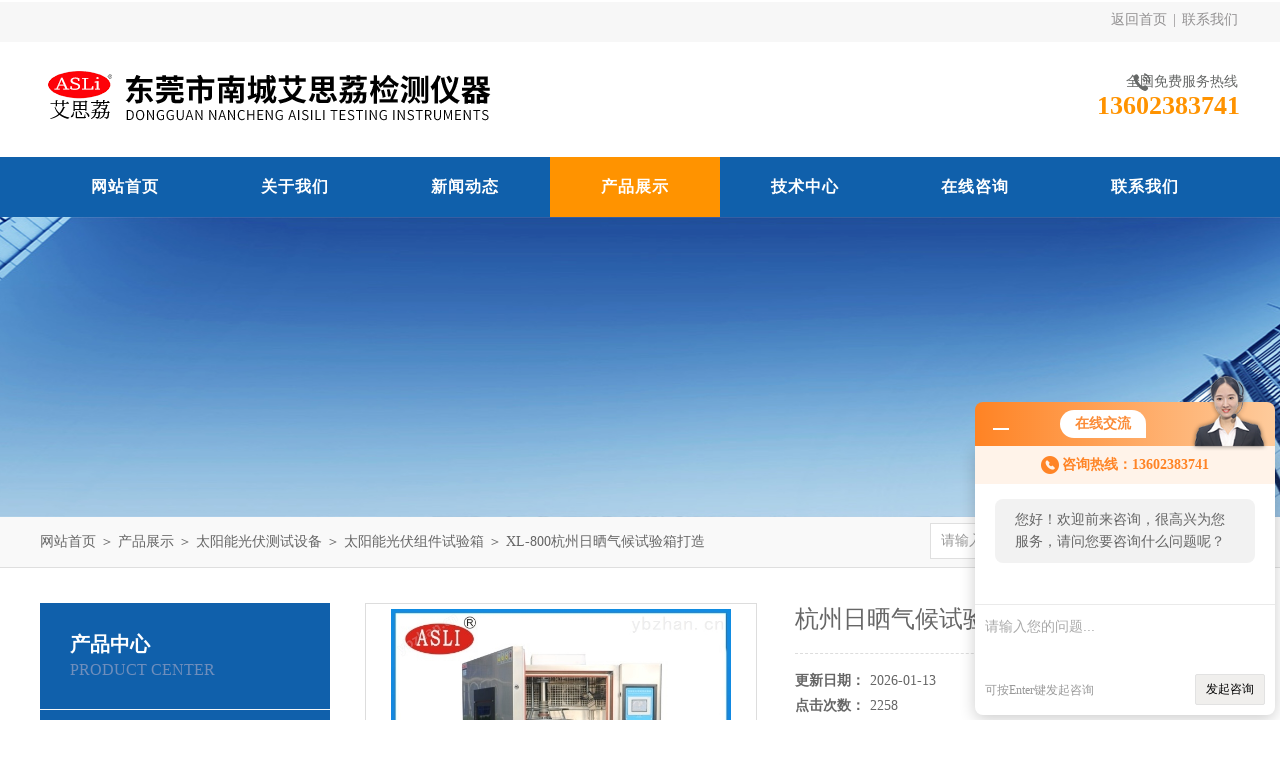

--- FILE ---
content_type: text/html; charset=utf-8
request_url: http://www.asliyq.com/Products-6611288.html
body_size: 7233
content:
<!DOCTYPE html PUBLIC "-//W3C//DTD XHTML 1.0 Transitional//EN" "http://www.w3.org/TR/xhtml1/DTD/xhtml1-transitional.dtd">
<html xmlns="http://www.w3.org/1999/xhtml">
<head>
<meta http-equiv="Content-Type" content="text/html; charset=utf-8" />
<meta http-equiv="x-ua-compatible" content="ie=edge,chrome=1">
<TITLE>杭州日晒气候试验箱打造XL-800-东莞市南城艾思荔检测仪器经营部</TITLE>
<META NAME="Keywords" CONTENT="杭州日晒气候试验箱打造">
<META NAME="Description" CONTENT="东莞市南城艾思荔检测仪器经营部所提供的XL-800杭州日晒气候试验箱打造质量可靠、规格齐全,东莞市南城艾思荔检测仪器经营部不仅具有专业的技术水平,更有良好的售后服务和优质的解决方案,欢迎您来电咨询此产品具体参数及价格等详细信息！">
<link rel="stylesheet" type="text/css" href="/Skins/34196/css/style.css"/>
<script type="text/javascript" src="/Skins/34196/js/jquery.pack.js"></script>
<script type="text/javascript" src="/Skins/34196/js/jquery.SuperSlide.js"></script>
<!--导航当前状态 JS-->
<script language="javascript" type="text/javascript"> 
	var nav= '4';
</script>
<!--导航当前状态 JS END-->
<script type="application/ld+json">
{
"@context": "https://ziyuan.baidu.com/contexts/cambrian.jsonld",
"@id": "http://www.asliyq.com/Products-6611288.html",
"title": "杭州日晒气候试验箱打造XL-800",
"pubDate": "2013-05-04T14:32:13",
"upDate": "2026-01-13T15:14:35"
    }</script>
<script type="text/javascript" src="/ajax/common.ashx"></script>
<script src="/ajax/NewPersonalStyle.Classes.SendMSG,NewPersonalStyle.ashx" type="text/javascript"></script>
<script type="text/javascript">
var viewNames = "";
var cookieArr = document.cookie.match(new RegExp("ViewNames" + "=[_0-9]*", "gi"));
if (cookieArr != null && cookieArr.length > 0) {
   var cookieVal = cookieArr[0].split("=");
    if (cookieVal[0] == "ViewNames") {
        viewNames = unescape(cookieVal[1]);
    }
}
if (viewNames == "") {
    var exp = new Date();
    exp.setTime(exp.getTime() + 7 * 24 * 60 * 60 * 1000);
    viewNames = new Date().valueOf() + "_" + Math.round(Math.random() * 1000 + 1000);
    document.cookie = "ViewNames" + "=" + escape(viewNames) + "; expires" + "=" + exp.toGMTString();
}
SendMSG.ToSaveViewLog("6611288", "ProductsInfo",viewNames, function() {});
</script>
<script language="javaScript" src="/js/JSChat.js"></script><script language="javaScript">function ChatBoxClickGXH() { DoChatBoxClickGXH('http://chat.ybzhan.cn',41973) }</script><script>!window.jQuery && document.write('<script src="https://public.mtnets.com/Plugins/jQuery/2.2.4/jquery-2.2.4.min.js">'+'</scr'+'ipt>');</script><script type="text/javascript" src="http://chat.ybzhan.cn/chat/KFCenterBox/34196"></script><script type="text/javascript" src="http://chat.ybzhan.cn/chat/KFLeftBox/34196"></script><script>
(function(){
var bp = document.createElement('script');
var curProtocol = window.location.protocol.split(':')[0];
if (curProtocol === 'https') {
bp.src = 'https://zz.bdstatic.com/linksubmit/push.js';
}
else {
bp.src = 'http://push.zhanzhang.baidu.com/push.js';
}
var s = document.getElementsByTagName("script")[0];
s.parentNode.insertBefore(bp, s);
})();
</script>
</head>
<body>
<div id="header_box">
  <div id="header">
    <div class="head_top">
     
      <p class="top_nav fr"><a href="/">返回首页</a>&nbsp;|&nbsp;<a href="/contact.html" rel="nofollow">联系我们</a></p>
    </div>
    <div class="head_bottom">
      <div class="logo fl"><a href="/"><img src="/Skins/34196/images/logo.png" alt="振动试验台,温度冲击箱"/></a></div>
      <div class="top_tel fr">
        <p>全国免费服务热线</p>
        <span>13602383741</span>
      </div>
    </div>
  </div>
</div>
<div id="nav_box">
  <ul class="nav">
    <li><a href="/" id="navId1">网站首页</a><p></p></li>
    <li><a href="/aboutus.html" id="navId2" rel="nofollow">关于我们</a><p></p></li>
    <li><a href="/news.html" id="navId3">新闻动态</a><p></p></li>
    <li><a href="/products.html" id="navId4">产品展示</a><p></p></li>
    <li><a href="/article.html" id="navId5">技术中心</a><p></p></li>
    <li><a href="/order.html" id="navId7" rel="nofollow">在线咨询</a><p></p></li>
    <li><a href="/contact.html" id="navId8" rel="nofollow">联系我们</a><p></p></li>
  </ul>
</div>
<script language="javascript" type="text/javascript">
try {
    document.getElementById("navId" + nav).className = "nav_on";
}
catch (e) {}
</script>
<script src="http://www.ybzhan.cn/mystat.aspx?u=asli01"></script>
<div id="nybanner"></div>
<div id="ny_lmbt">
  <div id="box"><div class="breadNav"><a href="/">网站首页</a> ＞ <a href="/products.html">产品展示</a> ＞ <a href="/ParentList-191448.html">太阳能光伏测试设备</a> ＞ <a href="/SonList-192564.html">太阳能光伏组件试验箱</a> ＞  XL-800杭州日晒气候试验箱打造</div><div class="search">
        <form name="form1" method="post" action="/products.html" onsubmit="return checkform(form1)">
          <input class="ss_input" type="text" name="keyword" onfocus="if (value =='请输入搜索关键字'){value =''}" onblur="if (value =='')" value="请输入搜索关键字">
          <input name="" type="submit" class="ss_an" value="搜 索">
        </form>
   </div></div>
</div>
<div id="ny_con">
  <div id="box">
  <div class="ny_left">
    <div class="midztzmulu">
      <div class="top">
	  <span>产品中心</span>
	    <p>Product center</p>
	  </div>
        <ul>
        
          <li><a href="/ParentList-191448.html"  onmouseover="showsubmenu('太阳能光伏测试设备')" class="on">太阳能光伏测试设备</a>
          <div id="submenu_太阳能光伏测试设备" style="display:none">
            <ul class="two_profl">
             
              <li><a href="/SonList-196417.html" >太阳能光伏测试设备</a></li>
             
              <li><a href="/SonList-192559.html" >太阳能光伏组件试验机</a></li>
             
              <li><a href="/SonList-191899.html" >太阳能专用湿冷冻试验机</a></li>
             
              <li><a href="/SonList-192564.html" >太阳能光伏组件试验箱</a></li>
             
              <li><a href="/SonList-192566.html" >光伏组件试验箱</a></li>
             
              <li><a href="/SonList-192568.html" >光伏组件测试设备</a></li>
             
              <li><a href="/SonList-192569.html" >太阳能光伏组件测试仪</a></li>
             
            </ul>
           </div>
          </li>
          
          <li><a href="/products.html" class="on">查看全部</a></li>
        </ul>
      </div>
      <div id="clear"></div>
       <div class="xgwz">
          <div class="xgwz_bt">相关文章</div>
          <ul id="ny_newslb_box"  class="xgwz">
      
             <li><a href="/Article-79562.html">冷热冲击试验箱的结构特点有哪些？</a></li>
        
             <li><a href="/Article-81524.html">艾思荔饱和蒸汽寿命试验机试验介绍</a></li>
        
             <li><a href="/Article-199449.html">高低温冲击试验箱照明灯不亮怎么办</a></li>
        
             <li><a href="/Article-583841.html">快速温度冲击箱的特点是什么？有哪些应用？</a></li>
        
             <li><a href="/Article-287379.html">分享轻松解决恒温恒湿实验机冷水管水垢问题的小技巧</a></li>
        
    </ul>
       </div>
    </div>
    <div class="ny_right">
      <div class="article">
        <div class="pro_info"> <a class="rel_center0 fl" href="http://img65.ybzhan.cn/gxhpic_86debb7ab5/2d30da6cfd71fe74b3be254f35e93399ca5f1ef0f98bdb20d126a21efa51490ff7ec56341da5de8d.jpg" target="_blank"><img  src="http://img65.ybzhan.cn/gxhpic_86debb7ab5/2d30da6cfd71fe74b3be254f35e93399ca5f1ef0f98bdb20d126a21efa51490ff7ec56341da5de8d.jpg" alt="杭州日晒气候试验箱打造"></a>
          <div class="pro_name fr">
            <h1 class="bold">杭州日晒气候试验箱打造</h1>	
            <p><span>更新日期：</span>2026-01-13</p>
			<p><span>点击次数：</span>2258</p>
            <p class="prodetail_desc"><span>简要描述：</span>日晒气候试验箱</br>是一种综合气候试验装置，除进行气候老化试验外，还可进行高分材料的耐光性的测试，即高分子材料于模拟透过玻璃的日光光谱的人造光源下来评价材料耐光性能。</p>
          </div>
          <div class="clear"></div>
        </div>
        <div class="info_title relative"> <b>详细说明：</b> </div>
        <p><p><span style="font-size: 14px">杭州日晒气候试验箱打造蒸汽压力锅</a><div style="layout-grid:  15.6pt none" class="Section0"><p style="margin-top: 0pt; margin-bottom: 0pt" class="p0"><span style="font-family: '宋体'; font-size: 10.5pt; font-weight: bold; mso-spacerun: 'yes'">日晒气候试验箱结构特点：</span><span style="font-family: '宋体'; font-size: 10.5pt; font-weight: bold; mso-spacerun: 'yes'"><o:p></o:p></span></p><p style="margin-top: 0pt; margin-bottom: 0pt" class="p0"><span style="font-family: '宋体'; font-size: 10.5pt; mso-spacerun: 'yes'">　　工作室尺寸：450&times;1170&times;500（D&times;W&times;H）（mm）</span><span style="font-family: '宋体'; font-size: 10.5pt; mso-spacerun: 'yes'"><o:p></o:p></span></p><p style="margin-top: 0pt; margin-bottom: 0pt" class="p0"><span style="font-family: '宋体'; font-size: 10.5pt; mso-spacerun: 'yes'">　　内胆材料：BUS304B不锈钢板</span><span style="font-family: '宋体'; font-size: 10.5pt; mso-spacerun: 'yes'"><o:p></o:p></span></p><p style="margin-top: 0pt; margin-bottom: 0pt" class="p0"><span style="font-family: '宋体'; font-size: 10.5pt; mso-spacerun: 'yes'">　　外胆材料：钢板静电喷塑</span><span style="font-family: '宋体'; font-size: 10.5pt; mso-spacerun: 'yes'"><o:p></o:p></span></p><p style="margin-top: 0pt; margin-bottom: 0pt" class="p0"><span style="font-family: '宋体'; font-size: 10.5pt; mso-spacerun: 'yes'">　　荧光灯型号：UV-B数量：8支</span><span style="font-family: '宋体'; font-size: 10.5pt; mso-spacerun: 'yes'"><o:p></o:p></span></p><p style="margin-top: 0pt; margin-bottom: 0pt" class="p0"><span style="font-family: '宋体'; font-size: 10.5pt; mso-spacerun: 'yes'">　　试样架：框式基架和衬垫板由不锈钢制成</span><span style="font-family: '宋体'; font-size: 10.5pt; mso-spacerun: 'yes'"><o:p></o:p></span></p><p style="margin-top: 0pt; margin-bottom: 0pt" class="p0"><span style="font-family: '宋体'; font-size: 10.5pt; mso-spacerun: 'yes'">　　温控仪：日本原装数显温度控制仪</span><span style="font-family: '宋体'; font-size: 10.5pt; mso-spacerun: 'yes'"><o:p></o:p></span></p><p style="margin-top: 0pt; margin-bottom: 0pt" class="p0"><span style="font-family: '宋体'; font-size: 10.5pt; font-weight: bold; mso-spacerun: 'yes'">日晒气候试验箱保护装置：</span><span style="font-family: '宋体'; font-size: 10.5pt; font-weight: bold; mso-spacerun: 'yes'"><o:p></o:p></span></p><p style="margin-top: 0pt; margin-bottom: 0pt" class="p0"><span style="font-family: '宋体'; font-size: 10.5pt; mso-spacerun: 'yes'">　　电源用漏电断路器</span><span style="font-family: '宋体'; font-size: 10.5pt; mso-spacerun: 'yes'"><o:p></o:p></span></p><p style="margin-top: 0pt; margin-bottom: 0pt" class="p0"><span style="font-family: '宋体'; font-size: 10.5pt; mso-spacerun: 'yes'">　　固态继电器过载短路保护断路器</span><span style="font-family: '宋体'; font-size: 10.5pt; mso-spacerun: 'yes'"><o:p></o:p></span></p><p style="margin-top: 0pt; margin-bottom: 0pt" class="p0"><span style="font-family: '宋体'; font-size: 10.5pt; mso-spacerun: 'yes'">　　光源箱门联锁开关</span><span style="font-family: '宋体'; font-size: 10.5pt; mso-spacerun: 'yes'"><o:p></o:p></span></p><p style="margin-top: 0pt; margin-bottom: 0pt" class="p0"><span style="font-family: '宋体'; font-size: 10.5pt; mso-spacerun: 'yes'">　　控制回路过载短路熔断器</span><span style="font-family: '宋体'; font-size: 10.5pt; mso-spacerun: 'yes'"><o:p></o:p></span></p><p style="margin-top: 0pt; margin-bottom: 0pt" class="p0"><span style="font-family: '宋体'; font-size: 10.5pt; mso-spacerun: 'yes'">　　超温报警自动关机</span><span style="font-family: '宋体'; font-size: 10.5pt; mso-spacerun: 'yes'"><o:p></o:p></span></p><p style="margin-top: 0pt; margin-bottom: 0pt" class="p0"><span style="font-family: '宋体'; font-size: 10.5pt; mso-spacerun: 'yes'">　　缺水保护</span><span style="font-family: '宋体'; font-size: 10.5pt; mso-spacerun: 'yes'"><o:p></o:p></span></p><p style="margin-top: 0pt; margin-bottom: 0pt" class="p0"><span style="font-family: '宋体'; font-size: 10.5pt; mso-spacerun: 'yes'">　　接地保护</span><span style="font-family: '宋体'; font-size: 10.5pt; mso-spacerun: 'yes'"><o:p></o:p></span></p><p style="margin-top: 0pt; margin-bottom: 0pt" class="p0"><span style="font-family: '宋体'; font-size: 10.5pt; mso-spacerun: 'yes'">　　安全套式接线端子</span><span style="font-family: '宋体'; font-size: 10.5pt; mso-spacerun: 'yes'"><o:p></o:p></span></p><p style="margin-top: 0pt; margin-bottom: 0pt" class="p0"><span style="font-family: '宋体'; font-size: 10.5pt; mso-spacerun: 'yes'">　　报警声讯提示</span><span style="font-family: '宋体'; font-size: 10.5pt; mso-spacerun: 'yes'"><o:p></o:p></span></p><p style="margin-top: 0pt; margin-bottom: 0pt" class="p0"><span style="font-family: '宋体'; font-size: 10.5pt; font-weight: bold; mso-spacerun: 'yes'">日晒气候试验箱技术参数：　　</span><span style="font-family: '宋体'; font-size: 10.5pt; font-weight: bold; mso-spacerun: 'yes'"><o:p></o:p></span></p><p style="margin-top: 0pt; margin-bottom: 0pt" class="p0"><span style="font-family: '宋体'; font-size: 10.5pt; mso-spacerun: 'yes'">　　型号</span><span style="font-family: '宋体'; font-size: 10.5pt; mso-spacerun: 'yes'">XL</span><span style="font-family: '宋体'; font-size: 10.5pt; mso-spacerun: 'yes'"><o:p></o:p></span></p><p style="margin-top: 0pt; margin-bottom: 0pt" class="p0"><span style="font-family: '宋体'; font-size: 10.5pt; mso-spacerun: 'yes'">　　工作室尺寸450&times;1170&times;500</span><span style="font-family: '宋体'; font-size: 10.5pt; mso-spacerun: 'yes'"><o:p></o:p></span></p><p style="margin-top: 0pt; margin-bottom: 0pt" class="p0"><span style="font-family: '宋体'; font-size: 10.5pt; mso-spacerun: 'yes'">　　外形尺寸500&times;1380&times;1480</span><span style="font-family: '宋体'; font-size: 10.5pt; mso-spacerun: 'yes'"><o:p></o:p></span></p><p style="margin-top: 0pt; margin-bottom: 0pt" class="p0"><span style="font-family: '宋体'; font-size: 10.5pt; mso-spacerun: 'yes'">　　温度范围室温+10℃～+70℃</span><span style="font-family: '宋体'; font-size: 10.5pt; mso-spacerun: 'yes'"><o:p></o:p></span></p><p style="margin-top: 0pt; margin-bottom: 0pt" class="p0"><span style="font-family: '宋体'; font-size: 10.5pt; mso-spacerun: 'yes'">　　湿度范围&ge;95%R.H</span><span style="font-family: '宋体'; font-size: 10.5pt; mso-spacerun: 'yes'"><o:p></o:p></span></p><p style="margin-top: 0pt; margin-bottom: 0pt" class="p0"><span style="font-family: '宋体'; font-size: 10.5pt; mso-spacerun: 'yes'">　　测试样品能力75&times;150（mm）（标准型）</span><span style="font-family: '宋体'; font-size: 10.5pt; mso-spacerun: 'yes'"><o:p></o:p></span></p><p style="margin-top: 0pt; margin-bottom: 0pt" class="p0"><span style="font-family: '宋体'; font-size: 10.5pt; mso-spacerun: 'yes'">　　箱体材料钢板静电喷涂</span><span style="font-family: '宋体'; font-size: 10.5pt; mso-spacerun: 'yes'"><o:p></o:p></span></p><p style="margin-top: 0pt; margin-bottom: 0pt" class="p0"><span style="font-family: '宋体'; font-size: 10.5pt; mso-spacerun: 'yes'">　　内胆材料SUS304不锈钢板</span><span style="font-family: '宋体'; font-size: 10.5pt; mso-spacerun: 'yes'"><o:p></o:p></span></p><p style="margin-top: 0pt; margin-bottom: 0pt" class="p0"><span style="font-family: '宋体'; font-size: 10.5pt; mso-spacerun: 'yes'">　　控制系箱统日本*仪表</span><span style="font-family: '宋体'; font-size: 10.5pt; mso-spacerun: 'yes'"><o:p></o:p></span></p><p style="margin-top: 0pt; text-indent: 21pt; margin-bottom: 0pt" class="p0"><span style="font-family: '宋体'; font-size: 10.5pt; mso-spacerun: 'yes'">保护功能超温保护,缺相保护</span><span style="font-family: '宋体'; font-size: 10.5pt; mso-spacerun: 'yes'"><o:p></o:p></span></p><p style="margin-top: 0pt; margin-bottom: 0pt" class="p0"><span style="font-family: '宋体'; font-size: 10.5pt; mso-spacerun: 'yes'">　　以上是艾思荔日晒气候试验箱的相关信息,如需了解更多日晒气候试验箱的维护、保养、去故障等信息，请！</span><span style="font-family: '宋体'; font-size: 10.5pt; mso-spacerun: 'yes'"><o:p></o:p></span></p><p style="margin-top: 0pt; margin-bottom: 0pt" class="p0"><span style="font-family: '宋体'; font-size: 10.5pt; mso-spacerun: 'yes'">　　:</span><span style="font-family: '宋体'; font-size: 10.5pt; mso-spacerun: 'yes'"><o:p></o:p></span></p><p style="margin-top: 0pt; margin-bottom: 0pt" class="p0"><span style="font-family: '宋体'; font-size: 10.5pt; mso-spacerun: 'yes'">　　:&mdash;&mdash;张</span><span style="font-family: '宋体'; font-size: 10.5pt; mso-spacerun: 'yes'"><o:p></o:p></span></p><p style="margin-top: 0pt; margin-bottom: 0pt" class="p0"><span style="font-family: '宋体'; font-size: 10.5pt; mso-spacerun: 'yes'">　　传真:</span><span style="font-family: '宋体'; font-size: 10.5pt; mso-spacerun: 'yes'"><o:p></o:p></span></p><p style="margin-top: 0pt; margin-bottom: 0pt" class="p0"><span style="font-family: '宋体'; font-size: 10.5pt; mso-spacerun: 'yes'">　　:</span><span style="font-family: '宋体'; font-size: 10.5pt; mso-spacerun: 'yes'"><o:p></o:p></span></p><p style="margin-top: 0pt; margin-bottom: 0pt" class="p0"><span style="font-family: '宋体'; font-size: 10.5pt; mso-spacerun: 'yes'">　　:asLi898</span><span style="font-family: '宋体'; font-size: 10.5pt; mso-spacerun: 'yes'"><o:p></o:p></span></p><p style="margin-top: 0pt; margin-bottom: 0pt" class="p0"><span style="font-family: '宋体'; font-size: 10.5pt; mso-spacerun: 'yes'">　　：</span><span><span style="font-family: '宋体'; color: rgb（0,0,255）; font-size: 10pt; text-decoration: underline; mso-spacerun: 'yes'" class="15">www.pct-asLi.com</span></a></span><span style="font-family: '宋体'; font-size: 10.5pt; mso-spacerun: 'yes'">&nbsp;</span><span style="font-family: '宋体'; font-size: 10.5pt; mso-spacerun: 'yes'">&nbsp;&nbsp;&nbsp;&nbsp;&nbsp;</span><span style="font-family: '宋体'; font-size: 10.5pt; font-weight: bold; mso-spacerun: 'yes'">&nbsp;&nbsp;日晒气候试验箱</span><span style="font-family: '宋体'; font-size: 10.5pt; font-weight: bold; mso-spacerun: 'yes'"><o:p></o:p></span></p></div><p><!--EndFragment--></p>紫外线老化试验 冷热冲击试验机|http:///index.htm?jdfwkey=xirk62 手机按键寿命</a>★★高低温湿热交变</a>-★★冲击碰撞试验</a></span></p><br />
          <br />
          <div id="proorder">
          <link rel="stylesheet" type="text/css" href="/css/MessageBoard_style.css">
<script language="javascript" src="/skins/Scripts/order.js?v=20210318" type="text/javascript"></script>
<a name="order" id="order"></a>
<div class="ly_msg" id="ly_msg">
<form method="post" name="form2" id="form2">
	<h3>留言框  </h3>
	<ul>
		<li>
			<h4 class="xh">产品：</h4>
			<div class="msg_ipt1"><input class="textborder" size="30" name="Product" id="Product" value="杭州日晒气候试验箱打造"  placeholder="请输入产品名称" /></div>
		</li>
		<li>
			<h4>您的单位：</h4>
			<div class="msg_ipt12"><input class="textborder" size="42" name="department" id="department"  placeholder="请输入您的单位名称" /></div>
		</li>
		<li>
			<h4 class="xh">您的姓名：</h4>
			<div class="msg_ipt1"><input class="textborder" size="16" name="yourname" id="yourname"  placeholder="请输入您的姓名"/></div>
		</li>
		<li>
			<h4 class="xh">联系电话：</h4>
			<div class="msg_ipt1"><input class="textborder" size="30" name="phone" id="phone"  placeholder="请输入您的联系电话"/></div>
		</li>
		<li>
			<h4>常用邮箱：</h4>
			<div class="msg_ipt12"><input class="textborder" size="30" name="email" id="email" placeholder="请输入您的常用邮箱"/></div>
		</li>
        <li>
			<h4>省份：</h4>
			<div class="msg_ipt12"><select id="selPvc" class="msg_option">
							<option value="0" selected="selected">请选择您所在的省份</option>
			 <option value="1">安徽</option> <option value="2">北京</option> <option value="3">福建</option> <option value="4">甘肃</option> <option value="5">广东</option> <option value="6">广西</option> <option value="7">贵州</option> <option value="8">海南</option> <option value="9">河北</option> <option value="10">河南</option> <option value="11">黑龙江</option> <option value="12">湖北</option> <option value="13">湖南</option> <option value="14">吉林</option> <option value="15">江苏</option> <option value="16">江西</option> <option value="17">辽宁</option> <option value="18">内蒙古</option> <option value="19">宁夏</option> <option value="20">青海</option> <option value="21">山东</option> <option value="22">山西</option> <option value="23">陕西</option> <option value="24">上海</option> <option value="25">四川</option> <option value="26">天津</option> <option value="27">新疆</option> <option value="28">西藏</option> <option value="29">云南</option> <option value="30">浙江</option> <option value="31">重庆</option> <option value="32">香港</option> <option value="33">澳门</option> <option value="34">中国台湾</option> <option value="35">国外</option>	
                             </select></div>
		</li>
		<li>
			<h4>详细地址：</h4>
			<div class="msg_ipt12"><input class="textborder" size="50" name="addr" id="addr" placeholder="请输入您的详细地址"/></div>
		</li>
		
        <li>
			<h4>补充说明：</h4>
			<div class="msg_ipt12 msg_ipt0"><textarea class="areatext" style="width:100%;" name="message" rows="8" cols="65" id="message"  placeholder="请输入您的任何要求、意见或建议"></textarea></div>
		</li>
		<li>
			<h4 class="xh">验证码：</h4>
			<div class="msg_ipt2">
            	<div class="c_yzm">
                    <input class="textborder" size="4" name="Vnum" id="Vnum"/>
                    <a href="javascript:void(0);" class="yzm_img"><img src="/Image.aspx" title="点击刷新验证码" onclick="this.src='/image.aspx?'+ Math.random();"  width="90" height="34" /></a>
                </div>
                <span>请输入计算结果（填写阿拉伯数字），如：三加四=7</span>
            </div>
		</li>
		<li>
			<h4></h4>
			<div class="msg_btn"><input type="button" onclick="return Validate();" value="提 交" name="ok"  class="msg_btn1"/><input type="reset" value="重 填" name="no" /></div>
		</li>
	</ul>	
    <input name="PvcKey" id="PvcHid" type="hidden" value="" />
</form>
</div>
</p>
          </div>
        <div class="artview_prev_next">
          <p class="artview_prev"><span></span>上一篇：<a href="/Products-6611284.html">XL-225浙江日晒气候试验箱</a></p>
          <p class="artview_next"><span></span>下一篇：<a href="/Products-6611294.html">XL-225宁波日晒气候试验箱设计</a></p>
        </div>
      </div>
    </div>
  </div>
</div>
<div id="clear"></div>
<div class="footer-wrap">
  <i class="bg-bottom"></i>
  <div class="footer">	
    <dl class="f-middle">
        <dt>
            <p class="pic"><img src="/Skins/34196/images/ewm.jpg"></p>
            关注我们
        </dt>
        <dd class="it1"><i></i>版权所有：东莞市南城艾思荔检测仪器经营部</dd>
        <dd class="it2"><i></i>传真：0769-22851784</dd>
        <dd class="it3"><i></i>地址：广东东莞市东城立新金汇工业园</dd>
        <dd class="it4"><i></i>技术支持：<A href="http://www.ybzhan.cn" target="_blank" rel="nofollow">仪表网</A></dd>
        <dd class="it5"><i></i>邮箱：2850687963@qq.com</dd>
        <dd class="it6"><i></i>备案号：<a href="http://beian.miit.gov.cn" target="_blank" rel="nofollow"></a></dd>
    </dl>
		<div class="f-nav">
			<a href="/" >网站首页</a>|<a href="/aboutus.html" rel="nofollow">关于我们</a>|<a href="/news.html" >新闻动态</a>|<a href="/products.html" >产品展示</a>|<a href="/article.html" >技术中心</a>|<a href="/contact.html" rel="nofollow">联系我们</a>|<a href="/sitemap.xml" target="_blank">sitemap.xml</a>|<a href="http://www.ybzhan.cn/login" target="_blank" rel="nofollow">管理登录</a><br />
		</div>
	</div>
</div>
<div id="gxhxwtmobile" style="display:none;">13602383741</div>
<div class="qq_style01" id="kfFloatqq" style="display:none;">
	<div class="qq_style_l"></div>
    <div class="qq_style_r">
    	<div class="qq_r_up">
    		<div class="qq_r_tlt">QQ在线客服</div>
            <ul class="qq_list">
            	<li><a href="http://wpa.qq.com/msgrd?v=3&uin=2850687963&site=qq&menu=yes" target="_blank">穆小姐</a></li>
            </ul>
        </div>
        <div class="qq_r_down">
        	<div class="tel_r_tlt">电话咨询</div>
            <ul class="tel_list">
            	
                <li>0769-22851840</li>
            </ul>
        </div>
    </div>
</div>
<script type="text/javascript" src="/skins/34196/js/qq.js"></script>
<script type="text/javascript" src="/skins/34196/js/pt_js.js"></script>
<script type="text/javascript">var cnzz_protocol = (("https:" == document.location.protocol) ? "https://" : "http://");document.write(unescape("%3Cspan id='cnzz_stat_icon_1277874340'%3E%3C/span%3E%3Cscript src='" + cnzz_protocol + "v1.cnzz.com/z_stat.php%3Fid%3D1277874340%26show%3Dpic' type='text/javascript'%3E%3C/script%3E"));</script>

 <script type='text/javascript' src='/js/VideoIfrmeReload.js?v=001'></script>
  
</html></body>